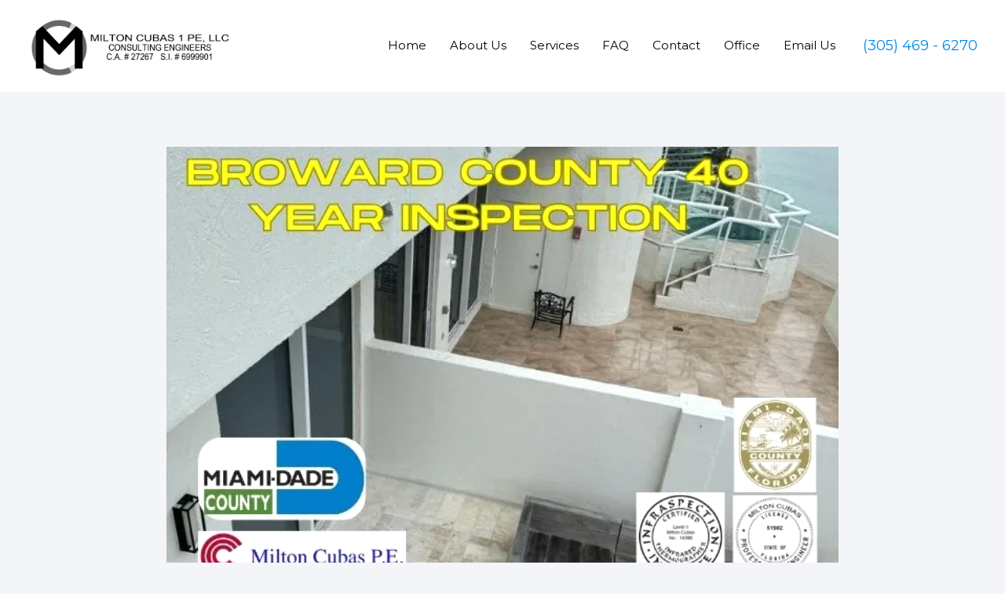

--- FILE ---
content_type: text/css
request_url: https://www.miltoncubas1pe.com/wp-content/uploads/elementor/css/post-1951.css?ver=1768278781
body_size: 1160
content:
.elementor-1951 .elementor-element.elementor-element-2ecffde6{--display:flex;--flex-direction:column;--container-widget-width:100%;--container-widget-height:initial;--container-widget-flex-grow:0;--container-widget-align-self:initial;--flex-wrap-mobile:wrap;--gap:20px 20px;--row-gap:20px;--column-gap:20px;--padding-top:6%;--padding-bottom:0%;--padding-left:4%;--padding-right:4%;}.elementor-1951 .elementor-element.elementor-element-68e8cbf7 > .elementor-widget-container{margin:0% 0% 8% 0%;}.elementor-1951 .elementor-element.elementor-element-68e8cbf7 img{width:100%;height:530px;object-fit:cover;object-position:center center;filter:brightness( 105% ) contrast( 100% ) saturate( 100% ) blur( 0px ) hue-rotate( 0deg );}.elementor-1951 .elementor-element.elementor-element-2a4350f4 > .elementor-widget-container{margin:4% 0% 4% 0%;}.elementor-1951 .elementor-element.elementor-element-2a4350f4{text-align:center;}.elementor-1951 .elementor-element.elementor-element-2a4350f4 .elementor-heading-title{font-family:"Poppins", Sans-serif;font-size:52px;font-weight:600;text-transform:none;font-style:normal;text-decoration:none;line-height:1em;letter-spacing:0px;color:#000000;}.elementor-1951 .elementor-element.elementor-element-6009789e > .elementor-widget-container{margin:0% 0% 8% 0%;}.elementor-1951 .elementor-element.elementor-element-6009789e{color:#324A6D;font-family:"Poppins", Sans-serif;font-size:16px;font-weight:300;text-transform:none;font-style:normal;text-decoration:none;line-height:1.5em;letter-spacing:0px;}.elementor-1951 .elementor-element.elementor-element-53f57d26 .elementor-heading-title{font-family:"Poppins", Sans-serif;font-size:16px;font-weight:300;text-transform:none;font-style:normal;text-decoration:none;line-height:1.5em;letter-spacing:0px;color:#324A6D;}.elementor-1951 .elementor-element.elementor-element-55dae568{width:100%;max-width:100%;align-self:center;--grid-side-margin:22px;--grid-column-gap:22px;--grid-row-gap:10px;--grid-bottom-margin:10px;--e-share-buttons-primary-color:#02010100;--e-share-buttons-secondary-color:#1C244B;}.elementor-1951 .elementor-element.elementor-element-55dae568 > .elementor-widget-container{margin:4% 0% 4% 0%;}.elementor-1951 .elementor-element.elementor-element-55dae568 .elementor-share-btn{font-size:calc(0.5px * 10);}.elementor-1951 .elementor-element.elementor-element-55dae568 .elementor-share-btn__icon{--e-share-buttons-icon-size:22px;}.elementor-1951 .elementor-element.elementor-element-55dae568 .elementor-share-btn:hover{--e-share-buttons-secondary-color:#467FF7;}.elementor-1951 .elementor-element.elementor-element-17a0067a > .elementor-widget-container{padding:30px 0px 0px 0px;border-style:solid;border-width:1px 0px 0px 0px;border-color:#1C244B;}.elementor-1951 .elementor-element.elementor-element-17a0067a span.post-navigation__prev--label{color:#324A6D;}.elementor-1951 .elementor-element.elementor-element-17a0067a span.post-navigation__next--label{color:#324A6D;}.elementor-1951 .elementor-element.elementor-element-17a0067a span.post-navigation__prev--label:hover{color:#467FF7;}.elementor-1951 .elementor-element.elementor-element-17a0067a span.post-navigation__next--label:hover{color:#467FF7;}.elementor-1951 .elementor-element.elementor-element-17a0067a span.post-navigation__prev--label, .elementor-1951 .elementor-element.elementor-element-17a0067a span.post-navigation__next--label{font-family:"Poppins", Sans-serif;font-size:16px;font-weight:300;text-transform:none;font-style:normal;text-decoration:none;letter-spacing:0px;}.elementor-1951 .elementor-element.elementor-element-17a0067a span.post-navigation__prev--title, .elementor-1951 .elementor-element.elementor-element-17a0067a span.post-navigation__next--title{color:#1C244B;font-family:"Poppins", Sans-serif;font-size:16px;font-weight:500;text-transform:capitalize;font-style:normal;text-decoration:none;letter-spacing:0px;}.elementor-1951 .elementor-element.elementor-element-17a0067a span.post-navigation__prev--title:hover, .elementor-1951 .elementor-element.elementor-element-17a0067a span.post-navigation__next--title:hover{color:#467FF7;}.elementor-1951 .elementor-element.elementor-element-17a0067a .post-navigation__arrow-wrapper{color:#1C244B;fill:#1C244B;font-size:15px;}.elementor-1951 .elementor-element.elementor-element-17a0067a .post-navigation__arrow-wrapper:hover{color:#467FF7;fill:#467FF7;}.elementor-1951 .elementor-element.elementor-element-2167c2a8 > .elementor-widget-container{margin:16% 0% 12% 0%;}.elementor-1951 .elementor-element.elementor-element-2167c2a8{text-align:center;}.elementor-1951 .elementor-element.elementor-element-2167c2a8 .elementor-heading-title{font-family:"Poppins", Sans-serif;font-size:49px;font-weight:600;text-transform:capitalize;font-style:normal;text-decoration:none;line-height:1.2em;letter-spacing:0px;color:#1C244B;}.elementor-1951 .elementor-element.elementor-element-5c689a0e{--grid-row-gap:80px;width:100%;max-width:100%;--grid-column-gap:60px;}.elementor-1951 .elementor-element.elementor-element-5c689a0e .elementor-posts-container .elementor-post__thumbnail{padding-bottom:calc( 0.8 * 100% );}.elementor-1951 .elementor-element.elementor-element-5c689a0e:after{content:"0.8";}.elementor-1951 .elementor-element.elementor-element-5c689a0e .elementor-post__thumbnail__link{width:100%;}.elementor-1951 .elementor-element.elementor-element-5c689a0e .elementor-post__meta-data span + span:before{content:"///";}.elementor-1951 .elementor-element.elementor-element-5c689a0e.elementor-posts--thumbnail-left .elementor-post__thumbnail__link{margin-right:25px;}.elementor-1951 .elementor-element.elementor-element-5c689a0e.elementor-posts--thumbnail-right .elementor-post__thumbnail__link{margin-left:25px;}.elementor-1951 .elementor-element.elementor-element-5c689a0e.elementor-posts--thumbnail-top .elementor-post__thumbnail__link{margin-bottom:25px;}.elementor-1951 .elementor-element.elementor-element-5c689a0e .elementor-post__thumbnail img{filter:brightness( 105% ) contrast( 100% ) saturate( 100% ) blur( 0px ) hue-rotate( 0deg );}.elementor-1951 .elementor-element.elementor-element-5c689a0e .elementor-post__title, .elementor-1951 .elementor-element.elementor-element-5c689a0e .elementor-post__title a{color:#1C244B;font-size:14px;}.elementor-1951 .elementor-element.elementor-element-5c689a0e .elementor-post__title{margin-bottom:10px;}.elementor-1951 .elementor-element.elementor-element-5c689a0e .elementor-post__meta-data{color:#324A6D;}.elementor-1951 .elementor-element.elementor-element-5c689a0e .elementor-post__meta-data span:before{color:#324A6D;}body.elementor-page-1951:not(.elementor-motion-effects-element-type-background), body.elementor-page-1951 > .elementor-motion-effects-container > .elementor-motion-effects-layer{background-color:#F3F5F8;}@media(min-width:768px){.elementor-1951 .elementor-element.elementor-element-2ecffde6{--content-width:856px;}}@media(max-width:1024px){.elementor-1951 .elementor-element.elementor-element-2ecffde6{--padding-top:12%;--padding-bottom:4%;--padding-left:4%;--padding-right:4%;}.elementor-1951 .elementor-element.elementor-element-68e8cbf7 img{height:470px;}.elementor-1951 .elementor-element.elementor-element-2a4350f4 .elementor-heading-title{font-size:65px;}.elementor-1951 .elementor-element.elementor-element-6009789e{font-size:14px;}.elementor-1951 .elementor-element.elementor-element-53f57d26 .elementor-heading-title{font-size:14px;} .elementor-1951 .elementor-element.elementor-element-55dae568{--grid-side-margin:16px;--grid-column-gap:16px;--grid-row-gap:10px;--grid-bottom-margin:10px;}.elementor-1951 .elementor-element.elementor-element-17a0067a span.post-navigation__prev--label, .elementor-1951 .elementor-element.elementor-element-17a0067a span.post-navigation__next--label{font-size:14px;}.elementor-1951 .elementor-element.elementor-element-17a0067a span.post-navigation__prev--title, .elementor-1951 .elementor-element.elementor-element-17a0067a span.post-navigation__next--title{font-size:14px;}.elementor-1951 .elementor-element.elementor-element-2167c2a8 .elementor-heading-title{font-size:45px;}}@media(max-width:767px){.elementor-1951 .elementor-element.elementor-element-2ecffde6{--padding-top:20%;--padding-bottom:8%;--padding-left:6%;--padding-right:6%;}.elementor-1951 .elementor-element.elementor-element-68e8cbf7 img{height:250px;}.elementor-1951 .elementor-element.elementor-element-2a4350f4 > .elementor-widget-container{margin:12% 0% 12% 0%;}.elementor-1951 .elementor-element.elementor-element-2a4350f4 .elementor-heading-title{font-size:48px;line-height:1em;}.elementor-1951 .elementor-element.elementor-element-6009789e{text-align:left;}.elementor-1951 .elementor-element.elementor-element-53f57d26{text-align:center;}.elementor-1951 .elementor-element.elementor-element-55dae568 > .elementor-widget-container{margin:8% 0% 8% 0%;}.elementor-1951 .elementor-element.elementor-element-55dae568{--alignment:center;--grid-side-margin:16px;--grid-column-gap:16px;--grid-row-gap:16px;} .elementor-1951 .elementor-element.elementor-element-55dae568{--grid-side-margin:16px;--grid-column-gap:16px;--grid-row-gap:10px;--grid-bottom-margin:10px;}.elementor-1951 .elementor-element.elementor-element-55dae568 .elementor-share-btn__icon{--e-share-buttons-icon-size:18px;}.elementor-1951 .elementor-element.elementor-element-2167c2a8{width:100%;max-width:100%;}.elementor-1951 .elementor-element.elementor-element-2167c2a8 > .elementor-widget-container{margin:35% 0% 12% 0%;}.elementor-1951 .elementor-element.elementor-element-2167c2a8 .elementor-heading-title{font-size:28px;line-height:1.1em;}.elementor-1951 .elementor-element.elementor-element-5c689a0e .elementor-post__thumbnail__link{width:100%;}}